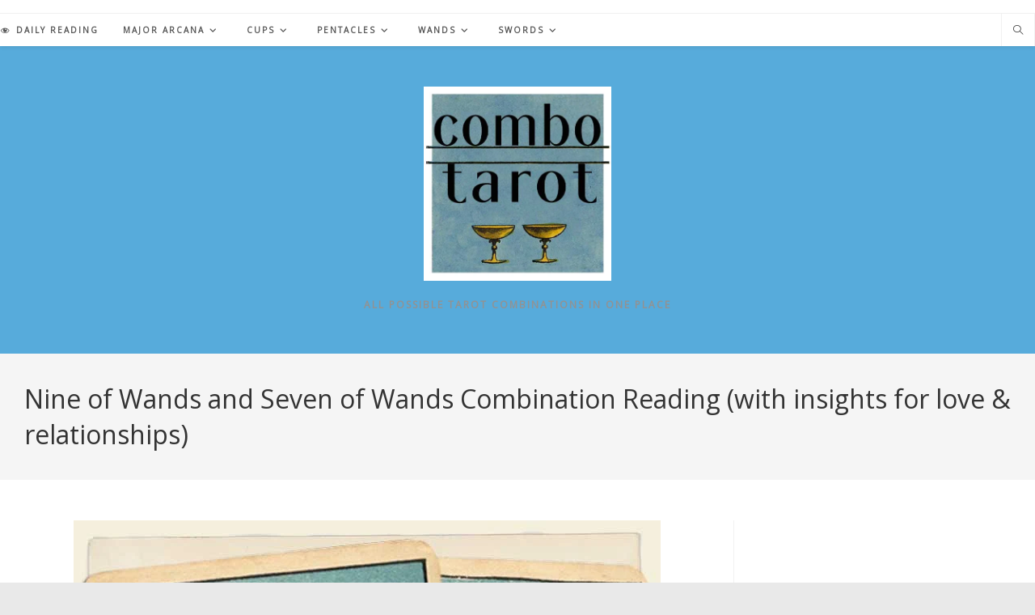

--- FILE ---
content_type: text/plain; charset=utf-8
request_url: https://ads.adthrive.com/http-api/cv2
body_size: 4894
content:
{"om":["0e2986nmwim","0g8i9uvz","0iyi1awv","0pycs8g7","0sm4lr19","0v9iqcb6","0y4hf6zu","1","1011_74_18364062","1011_74_18364134","1028_8728253","1028_8739738","10310289136970_573918491","10339421-5836009-0","10ua7afe","11142692","11509227","11769254","11769257","1185:1610326628","1185:1610326728","11896988","12010080","12010084","12010088","12171239","12184310","124682_745","124683_50","124684_287","124843_10","12952196","12952198","12n8yp46","1610326628","1610326728","1611092","17_24104693","17_24632110","17_24794142","1dynz4oo","1h7yhpl7","1o3c69b1","1qycnxb6","1wwvmrwd","202430_200_EAAYACog7t9UKc5iyzOXBU.xMcbVRrAuHeIU5IyS9qdlP9IeJGUyBMfW1N0_","202430_200_EAAYACogtYltKBzKKHu7tAsMK.YhnNUUanUuxFU5V4rbhwKBIsMyBLNoHQo_","2132:44129096","2132:45562714","2132:46352353","2249:650628025","2249:650650089","2249:650662457","2249:691914577","2249:698790653","2307:1h7yhpl7","2307:1wwvmrwd","2307:2gukmcyp","2307:3745kao5","2307:4etfwvf1","2307:4ticzzkv","2307:5s8wi8hf","2307:63aofd4c","2307:8orkh93v","2307:9jse9oga","2307:9nex8xyd","2307:a8beztgq","2307:a90208mb","2307:at2pj4cu","2307:b57avtlx","2307:b5idbd4d","2307:c2fv14pu","2307:c3mkzf1p","2307:c95grpwi","2307:c9os9ajg","2307:cuudl2xr","2307:ddr52z0n","2307:f3tdw9f3","2307:f7piy8nj","2307:h60hzvcs","2307:hatc2009","2307:hcazk16e","2307:hl6onnny","2307:hwi0j91n","2307:j0arc2ch","2307:kfzuk5ip","2307:khogx1r1","2307:ldsdwhka","2307:lmg9gkk9","2307:n8w0plts","2307:nmuzeaa7","2307:o8icj9qr","2307:ox2tly0t","2307:qcnsh7qk","2307:r0u09phz","2307:rz1kxzaf","2307:s2ahu2ae","2307:s887ofe1","2307:su5srz25","2307:tqrzcy9l","2307:u30fsj32","2307:u4atmpu4","2307:vdpy7l2e","2307:xv2pxoj4","23786257","23t9uf9c","2409_25495_176_CR52092921","2409_25495_176_CR52178316","25048614","25108139","2540:3780066","25_53v6aquw","25_op9gtamy","25_oz31jrd0","25_utberk8n","25_yi6qlg3p","262592","262594","2662_200562_8168483","2662_200562_8172720","2662_200562_8172724","2662_200562_8182931","2676:80207655","2676:81127799","2676:85392610","2676:85402277","2676:85661855","2676:85690699","2676:85690717","2676:85987365","2676:86082706","2676:86083000","2676:86083189","2676:86698243","2676:86739499","2676:86739702","2676:86739704","2676:87046810","2676:87046900","2709prc8","2715_9888_262594","2715_9888_522709","28925636","29402249","29414696","29414711","2974:8166422","2974:8168473","2974:8168475","2gglwanz","2gukmcyp","2mokbgft","2v4qwpp9","31ly6e5b","3335_25247_700109379","33419360","33419362","33438474","33605181","33605516","33605623","33608958","34182009","34280406","34534189","3636:5567608","3646_185414_T26335189","3646_185414_T26469746","3646_185414_T26469802","3646_185414_T26509255","3658_104709_2gukmcyp","3658_104709_c9os9ajg","3658_136236_9jse9oga","3658_15106_u4atmpu4","3658_15866_su5srz25","3658_184142_T26520074","3658_203382_f3tdw9f3","3658_203382_o8icj9qr","3658_204350_fleb9ndb","3658_22070_c3mkzf1p","3658_608642_5s8wi8hf","3658_61825_f7piy8nj","3658_639893_dcahxe7s","3658_642851_92qnnm8i","3745kao5","378804330","381513943572","3822:23421350","3822:24417995","3858:11169437","39303318","39364467","3LMBEkP-wis","3dxb77kp","3v2n6fcp","42231835","44023623","44629254","45327624","458901553568","45999649","47869802","481703827","485027845327","48514645","48514662","48514685","48739100","492075","4947806","4972640","4etfwvf1","4ticzzkv","4yesq9qe","4zai8e8t","501369","50479792","513119272","51372410","51372434","53v6aquw","5510:quk7w53j","5510:tjymxbdc","5510:u4atmpu4","554471","55628708","5563_66529_OADD2.10239395032611_1MW8PI9WDY5JEJ7HC","5563_66529_OADD2.7353043681733_1CTKQ7RI7E0NJH0GJ0","5563_66529_OADD2.7353083169082_14CHQFJEGBEH1W68BV","558_93_37cerfai","558_93_4ticzzkv","558_93_h4d8w3i0","558_93_rz1kxzaf","558_93_u4atmpu4","56341213","56635945","57174564","5726572249","576777115309199355","583652883178231326","587183202622605216","593674671","59664236","59664270","59664278","5989_84349_553781220","5j7zqpp1","5lmfj05a","5mq3cekd","5s8wi8hf","6026507537","60325468","60485583","60504531","60f5a06w","61085224","61102880","61213159","618576351","618653722","618876699","618980679","61900466","619089559","61916225","61932920","62130987","62183726","62187798","6226527055","6226563661","627225143","627227759","627290883","627309156","627309159","627506494","628359076","628444259","628444349","628444433","628444439","628456307","628456310","628456382","628622163","628622166","628622169","628622172","628622178","628683371","628687043","628687157","628687460","628687463","628803013","628841673","629007394","629009180","629167998","629168001","629168010","629168565","629171196","629171202","629234167","62971378","62976224","630928655","63179517","6365_61796_742174851279","6365_61796_784844652399","63barbg1","651637446","651637461","651637462","659216891404","659713728691","673375558002","680_99480_700109379","680_99480_700109389","680_99480_700109391","680_99480_700109393","682642988","683738007","68rseg59","690_99485_1610326628","697190006","697876997","697876998","6ejtrnf9","6mrds7pc","6tj9m7jw","6w00w8s5","700109379","700908295","702055509","704889081","705035670","705116521","707124423","709257996","709258002","709258004","709746393","70_86082782","70_86082794","7354_229128_86905970","7414_121891_5772249","7414_121891_6151445","74243_74_18364017","74243_74_18364062","74243_74_18364087","74243_74_18364134","74wv3qdx","78827881","794699395351","7969_149355_45999651","7969_149355_46352349","7eooener","7imiw6gw","7sf7w6kh","7xb3th35","80207598","80207655","8152218","8152859","8152879","8153749","8160967","8168539","8181984","8193073","8193078","8341_230731_587183202622605216","8341_230731_591283456202345442","84578457","85402272","85690544","86434325","86434480","86509229","86509956","86905970","8852912982349114675","8989558","8b5u826e","8cq33uu4","8o298rkh93v","8oadj1fy","8orkh93v","9057/0328842c8f1d017570ede5c97267f40d","9057/211d1f0fa71d1a58cabee51f2180e38f","92qnnm8i","97_8193073","97_8193078","9925w9vu","99r40b5e","9cjkvhqm","9nex8xyd","9r15vock","9rqgwgyb","9uox3d6i","a2298uqytjp","a3ts2hcp","a7lqxdjp","a7wye4jw","ad6783io","af9kspoi","amq35c4f","axihqhfq","b57avtlx","b5c55ba7-e1d2-41ac-a07f-ec2066954dc5","b5idbd4d","bd5xg6f6","bgyg2jg7","bmh13qg9","bmp4lbzm","bpecuyjx","bpwmigtk","bsgbu9lt","bu0fzuks","c1hsjx06","c25t9p0u","c3mkzf1p","c92985grpwi","c95grpwi","cd40m5wq","ce17a6ey","ciyj7thc","cr-13vtn1viubxe","cr-1oplzoysuatj","cr-2azmi2ttu9vd","cr-2azmi2ttubwe","cr-2azmi2ttubxe","cr-6ovjht2eu9vd","cr-6ovjht2euatj","cr-6ovjht2eubwe","cr-72occ8oluatj","cr-97pzzgzrubqk","cr-98q0xe5tubqk","cr-Bitc7n_p9iw__vat__49i_k_6v6_h_jce2vj5h_I4lo9gokm","cr-Bitc7n_p9iw__vat__49i_k_6v6_h_jce2vj5h_Sky0Cdjrj","cr-Bitc7n_p9iw__vat__49i_k_6v6_h_jce2vm6d_6bZbwgokm","cr-Bitc7n_p9iw__vat__49i_k_6v6_h_jce2vm6d_d14BLdjrj","cr-aawz2m5xubwj","cr-g7ywwk2qvft","cr-ndebulm8u9vd","cr-ndebulm8ubxe","csa082xz","cxntlnlg","d8tju6ee","daw00eve","dcahxe7s","ddr52z0n","dsugp5th","dwghal43","e2c76his","e5l8fjox","echvksei","ekflt78y","ekocpzhh","eo0co93u","ewkg7kgl","extremereach_creative_76559239","f0u03q6w","f3tdw9f3","f6qmqhx2","f7piy8nj","fdujxvyb","fjp0ceax","fleb9ndb","fmbxvfw0","fy7m76py","g29thswx","g4iapksj","gbwct10b","gdq6ecmo","ge1982y6","ge4kwk32","gn3plkq1","gt298anzg70","gtanzg70","haf4w7r0","hatc2009","hcazk16e","hcbr5cj6","heb21q1u","hffavbt7","hgrz3ggo","hu52wf5i","i2aglcoy","i90isgt0","iaqttatc","ijp8aptb","ipb9fyli","ir7orip8","j4r0agpc","jk88i2fi","jsy1a3jk","k2xfz54q","kk2985768bd","kk5768bd","kli1n6qv","ksrdc5dk","lc408s2k","ldsdwhka","ll29877hviy","ll77hviy","ln7h8v9d","lp37a2wq","ltkghqf5","lxlnailk","m2n177jy","muvxy961","n3egwnq7","n4mlvfy3","n8w0plts","nnx7xbb1","nr5arrhc","ntjn5z55","nwbpobii","o8icj9qr","of8dd9pr","okfpfmh7","on7syyq9","oypvvjfo","oz31jrd0","p0odjzyt","ph298lvi7up","phlvi7up","pi6u4hm4","piwneqqj","plth4l1a","pm9dmfkk","poc1p809","ppn03peq","prq4f8da","q3ymeu40","q9plh3qd","qaoxvuy4","qcnsh7qk","qffuo3l3","qg57485n","qt09ii59","qx169s69","qxyinqse","r0298u09phz","r0u09phz","r3co354x","r5cmledu","r6vl3f1t","riaslz7g","rk298a8obw7","rk5pkdan","rka8obw7","rm2ovskz","rxj4b6nw","rz1kxzaf","s2298ahu2ae","s2ahu2ae","s4s41bit","s887ofe1","sdeo60cf","sjjqrcrc","sl57pdtd","sq3uu9ln","su5srz25","t2dlmwva","t73gfjqn","t7d69r6a","t8qogbhp","ti0s3bz3","tia9w8zp","tjymxbdc","tlbbqljf","tqrzcy9l","tvhhxsdx","tx29860rowt","u1jb75sm","u2298x4z0j8","u2x4z0j8","u30fsj32","u32980fsj32","u4atmpu4","urv981gk","uskhxnob","uuw0t8q6","v705kko8","v9jlapns","vcakhdfq","vdcb5d4i","vdpy7l2e","ven7pu1c","vorb2gx4","vwg10e52","w15c67ad","wdr65ofj","wih2rdv3","wix9gxm5","wlxfvdbo","wu5qr81l","wvuhrb6o","wwo5qowu","wxfnrapl","x420t9me","xgjdt26g","xncaqh7c","xnx5isri","xszg0ebh","xtxa8s2d","xv2pxoj4","y141rtv6","y51tr986","yass8yy7","yi6qlg3p","yq5t5meg","z2frsa4f","z9ku9v6m","zaiy3lqy","zfexqyi5","zgw37lur","zqs7z6cq","zw6jpag6","zxaju0ay","zxlcvr8wbi3wm1","7979132","7979135"],"pmp":[],"adomains":["123notices.com","1md.org","about.bugmd.com","acelauncher.com","adameve.com","akusoli.com","allyspin.com","askanexpertonline.com","atomapplications.com","bassbet.com","betsson.gr","biz-zone.co","bizreach.jp","braverx.com","bubbleroom.se","bugmd.com","buydrcleanspray.com","byrna.com","capitaloneshopping.com","clarifion.com","combatironapparel.com","controlcase.com","convertwithwave.com","cotosen.com","countingmypennies.com","cratedb.com","croisieurope.be","cs.money","dallasnews.com","definition.org","derila-ergo.com","dhgate.com","dhs.gov","displate.com","easyprint.app","easyrecipefinder.co","ebook1g.peptidesciences.com","fabpop.net","familynow.club","filejomkt.run","fla-keys.com","folkaly.com","g123.jp","gameswaka.com","getbugmd.com","getconsumerchoice.com","getcubbie.com","gowavebrowser.co","gowdr.com","gransino.com","grosvenorcasinos.com","guard.io","hero-wars.com","holts.com","instantbuzz.net","itsmanual.com","jackpotcitycasino.com","justanswer.com","justanswer.es","la-date.com","lightinthebox.com","liverrenew.com","local.com","lovehoney.com","lulutox.com","lymphsystemsupport.com","manualsdirectory.org","meccabingo.com","medimops.de","mensdrivingforce.com","millioner.com","miniretornaveis.com","mobiplus.me","myiq.com","national-lottery.co.uk","naturalhealthreports.net","nbliver360.com","nikke-global.com","nordicspirit.co.uk","nuubu.com","onlinemanualspdf.co","original-play.com","outliermodel.com","paperela.com","paradisestays.site","parasiterelief.com","peta.org","photoshelter.com","plannedparenthood.org","playvod-za.com","printeasilyapp.com","printwithwave.com","profitor.com","quicklearnx.com","quickrecipehub.com","rakuten-sec.co.jp","rangeusa.com","refinancegold.com","robocat.com","royalcaribbean.com","saba.com.mx","shift.com","simple.life","spinbara.com","systeme.io","taboola.com","tackenberg.de","temu.com","tenfactorialrocks.com","theoceanac.com","topaipick.com","totaladblock.com","usconcealedcarry.com","vagisil.com","vegashero.com","vegogarden.com","veryfast.io","viewmanuals.com","viewrecipe.net","votervoice.net","vuse.com","wavebrowser.co","wavebrowserpro.com","weareplannedparenthood.org","xiaflex.com","yourchamilia.com"]}